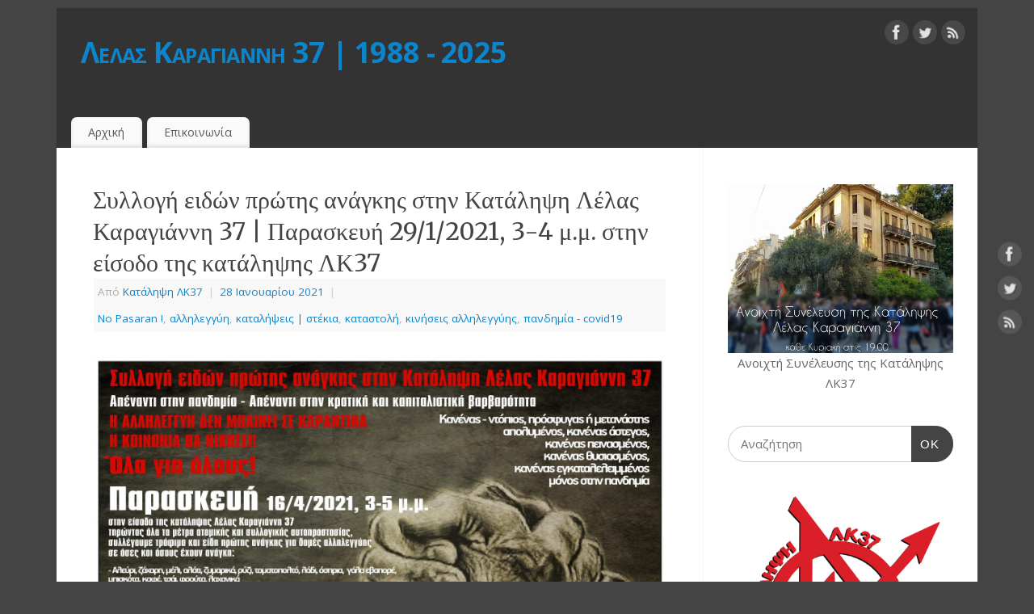

--- FILE ---
content_type: text/html; charset=UTF-8
request_url: https://lk37.squathost.com/2021/01/28/%CF%83%CF%85%CE%BB%CE%BB%CE%BF%CE%B3%CE%AE-%CE%B5%CE%B9%CE%B4%CF%8E%CE%BD-%CF%80%CF%81%CF%8E%CF%84%CE%B7%CF%82-%CE%B1%CE%BD%CE%AC%CE%B3%CE%BA%CE%B7%CF%82-%CF%83%CF%84%CE%B7%CE%BD-%CE%BA%CE%B1%CF%84-25/
body_size: 11060
content:
<!DOCTYPE html>
<html lang="el">
<head>
<meta http-equiv="Content-Type" content="text/html; charset=UTF-8" />
<meta name="viewport" content="width=device-width, user-scalable=no, initial-scale=1.0, minimum-scale=1.0, maximum-scale=1.0">
<link rel="profile" href="http://gmpg.org/xfn/11" />
<link rel="pingback" href="https://lk37.squathost.com/xmlrpc.php" />
<title>Συλλογή ειδών πρώτης ανάγκης στην Κατάληψη Λέλας Καραγιάννη 37 | Παρασκευή 29/1/2021, 3-4 μ.μ. στην είσοδο της κατάληψης ΛΚ37 &#8211; Λέλας Καραγιάννη 37 | 1988 &#8211; 2025</title>
<meta name='robots' content='max-image-preview:large' />
<link rel='dns-prefetch' href='//fonts.googleapis.com' />
<link rel="alternate" type="application/rss+xml" title="Ροή RSS &raquo; Λέλας Καραγιάννη 37 | 1988 - 2025" href="https://lk37.squathost.com/feed/" />
<link rel="alternate" type="application/rss+xml" title="Ροή Σχολίων &raquo; Λέλας Καραγιάννη 37 | 1988 - 2025" href="https://lk37.squathost.com/comments/feed/" />
<link rel="alternate" type="application/rss+xml" title="Ροή Σχολίων Λέλας Καραγιάννη 37 | 1988 - 2025 &raquo; Συλλογή ειδών πρώτης ανάγκης στην Κατάληψη Λέλας Καραγιάννη 37 | Παρασκευή 29/1/2021, 3-4 μ.μ. στην είσοδο της κατάληψης ΛΚ37" href="https://lk37.squathost.com/2021/01/28/%cf%83%cf%85%ce%bb%ce%bb%ce%bf%ce%b3%ce%ae-%ce%b5%ce%b9%ce%b4%cf%8e%ce%bd-%cf%80%cf%81%cf%8e%cf%84%ce%b7%cf%82-%ce%b1%ce%bd%ce%ac%ce%b3%ce%ba%ce%b7%cf%82-%cf%83%cf%84%ce%b7%ce%bd-%ce%ba%ce%b1%cf%84-25/feed/" />
<script type="text/javascript">
window._wpemojiSettings = {"baseUrl":"https:\/\/s.w.org\/images\/core\/emoji\/14.0.0\/72x72\/","ext":".png","svgUrl":"https:\/\/s.w.org\/images\/core\/emoji\/14.0.0\/svg\/","svgExt":".svg","source":{"concatemoji":"https:\/\/lk37.squathost.com\/wp-includes\/js\/wp-emoji-release.min.js?ver=6.1.9"}};
/*! This file is auto-generated */
!function(e,a,t){var n,r,o,i=a.createElement("canvas"),p=i.getContext&&i.getContext("2d");function s(e,t){var a=String.fromCharCode,e=(p.clearRect(0,0,i.width,i.height),p.fillText(a.apply(this,e),0,0),i.toDataURL());return p.clearRect(0,0,i.width,i.height),p.fillText(a.apply(this,t),0,0),e===i.toDataURL()}function c(e){var t=a.createElement("script");t.src=e,t.defer=t.type="text/javascript",a.getElementsByTagName("head")[0].appendChild(t)}for(o=Array("flag","emoji"),t.supports={everything:!0,everythingExceptFlag:!0},r=0;r<o.length;r++)t.supports[o[r]]=function(e){if(p&&p.fillText)switch(p.textBaseline="top",p.font="600 32px Arial",e){case"flag":return s([127987,65039,8205,9895,65039],[127987,65039,8203,9895,65039])?!1:!s([55356,56826,55356,56819],[55356,56826,8203,55356,56819])&&!s([55356,57332,56128,56423,56128,56418,56128,56421,56128,56430,56128,56423,56128,56447],[55356,57332,8203,56128,56423,8203,56128,56418,8203,56128,56421,8203,56128,56430,8203,56128,56423,8203,56128,56447]);case"emoji":return!s([129777,127995,8205,129778,127999],[129777,127995,8203,129778,127999])}return!1}(o[r]),t.supports.everything=t.supports.everything&&t.supports[o[r]],"flag"!==o[r]&&(t.supports.everythingExceptFlag=t.supports.everythingExceptFlag&&t.supports[o[r]]);t.supports.everythingExceptFlag=t.supports.everythingExceptFlag&&!t.supports.flag,t.DOMReady=!1,t.readyCallback=function(){t.DOMReady=!0},t.supports.everything||(n=function(){t.readyCallback()},a.addEventListener?(a.addEventListener("DOMContentLoaded",n,!1),e.addEventListener("load",n,!1)):(e.attachEvent("onload",n),a.attachEvent("onreadystatechange",function(){"complete"===a.readyState&&t.readyCallback()})),(e=t.source||{}).concatemoji?c(e.concatemoji):e.wpemoji&&e.twemoji&&(c(e.twemoji),c(e.wpemoji)))}(window,document,window._wpemojiSettings);
</script>
<style type="text/css">
img.wp-smiley,
img.emoji {
	display: inline !important;
	border: none !important;
	box-shadow: none !important;
	height: 1em !important;
	width: 1em !important;
	margin: 0 0.07em !important;
	vertical-align: -0.1em !important;
	background: none !important;
	padding: 0 !important;
}
</style>
	<link rel='stylesheet' id='wp-block-library-css' href='https://lk37.squathost.com/wp-includes/css/dist/block-library/style.min.css?ver=6.1.9' type='text/css' media='all' />
<link rel='stylesheet' id='classic-theme-styles-css' href='https://lk37.squathost.com/wp-includes/css/classic-themes.min.css?ver=1' type='text/css' media='all' />
<style id='global-styles-inline-css' type='text/css'>
body{--wp--preset--color--black: #000000;--wp--preset--color--cyan-bluish-gray: #abb8c3;--wp--preset--color--white: #ffffff;--wp--preset--color--pale-pink: #f78da7;--wp--preset--color--vivid-red: #cf2e2e;--wp--preset--color--luminous-vivid-orange: #ff6900;--wp--preset--color--luminous-vivid-amber: #fcb900;--wp--preset--color--light-green-cyan: #7bdcb5;--wp--preset--color--vivid-green-cyan: #00d084;--wp--preset--color--pale-cyan-blue: #8ed1fc;--wp--preset--color--vivid-cyan-blue: #0693e3;--wp--preset--color--vivid-purple: #9b51e0;--wp--preset--gradient--vivid-cyan-blue-to-vivid-purple: linear-gradient(135deg,rgba(6,147,227,1) 0%,rgb(155,81,224) 100%);--wp--preset--gradient--light-green-cyan-to-vivid-green-cyan: linear-gradient(135deg,rgb(122,220,180) 0%,rgb(0,208,130) 100%);--wp--preset--gradient--luminous-vivid-amber-to-luminous-vivid-orange: linear-gradient(135deg,rgba(252,185,0,1) 0%,rgba(255,105,0,1) 100%);--wp--preset--gradient--luminous-vivid-orange-to-vivid-red: linear-gradient(135deg,rgba(255,105,0,1) 0%,rgb(207,46,46) 100%);--wp--preset--gradient--very-light-gray-to-cyan-bluish-gray: linear-gradient(135deg,rgb(238,238,238) 0%,rgb(169,184,195) 100%);--wp--preset--gradient--cool-to-warm-spectrum: linear-gradient(135deg,rgb(74,234,220) 0%,rgb(151,120,209) 20%,rgb(207,42,186) 40%,rgb(238,44,130) 60%,rgb(251,105,98) 80%,rgb(254,248,76) 100%);--wp--preset--gradient--blush-light-purple: linear-gradient(135deg,rgb(255,206,236) 0%,rgb(152,150,240) 100%);--wp--preset--gradient--blush-bordeaux: linear-gradient(135deg,rgb(254,205,165) 0%,rgb(254,45,45) 50%,rgb(107,0,62) 100%);--wp--preset--gradient--luminous-dusk: linear-gradient(135deg,rgb(255,203,112) 0%,rgb(199,81,192) 50%,rgb(65,88,208) 100%);--wp--preset--gradient--pale-ocean: linear-gradient(135deg,rgb(255,245,203) 0%,rgb(182,227,212) 50%,rgb(51,167,181) 100%);--wp--preset--gradient--electric-grass: linear-gradient(135deg,rgb(202,248,128) 0%,rgb(113,206,126) 100%);--wp--preset--gradient--midnight: linear-gradient(135deg,rgb(2,3,129) 0%,rgb(40,116,252) 100%);--wp--preset--duotone--dark-grayscale: url('#wp-duotone-dark-grayscale');--wp--preset--duotone--grayscale: url('#wp-duotone-grayscale');--wp--preset--duotone--purple-yellow: url('#wp-duotone-purple-yellow');--wp--preset--duotone--blue-red: url('#wp-duotone-blue-red');--wp--preset--duotone--midnight: url('#wp-duotone-midnight');--wp--preset--duotone--magenta-yellow: url('#wp-duotone-magenta-yellow');--wp--preset--duotone--purple-green: url('#wp-duotone-purple-green');--wp--preset--duotone--blue-orange: url('#wp-duotone-blue-orange');--wp--preset--font-size--small: 13px;--wp--preset--font-size--medium: 20px;--wp--preset--font-size--large: 36px;--wp--preset--font-size--x-large: 42px;--wp--preset--spacing--20: 0.44rem;--wp--preset--spacing--30: 0.67rem;--wp--preset--spacing--40: 1rem;--wp--preset--spacing--50: 1.5rem;--wp--preset--spacing--60: 2.25rem;--wp--preset--spacing--70: 3.38rem;--wp--preset--spacing--80: 5.06rem;}:where(.is-layout-flex){gap: 0.5em;}body .is-layout-flow > .alignleft{float: left;margin-inline-start: 0;margin-inline-end: 2em;}body .is-layout-flow > .alignright{float: right;margin-inline-start: 2em;margin-inline-end: 0;}body .is-layout-flow > .aligncenter{margin-left: auto !important;margin-right: auto !important;}body .is-layout-constrained > .alignleft{float: left;margin-inline-start: 0;margin-inline-end: 2em;}body .is-layout-constrained > .alignright{float: right;margin-inline-start: 2em;margin-inline-end: 0;}body .is-layout-constrained > .aligncenter{margin-left: auto !important;margin-right: auto !important;}body .is-layout-constrained > :where(:not(.alignleft):not(.alignright):not(.alignfull)){max-width: var(--wp--style--global--content-size);margin-left: auto !important;margin-right: auto !important;}body .is-layout-constrained > .alignwide{max-width: var(--wp--style--global--wide-size);}body .is-layout-flex{display: flex;}body .is-layout-flex{flex-wrap: wrap;align-items: center;}body .is-layout-flex > *{margin: 0;}:where(.wp-block-columns.is-layout-flex){gap: 2em;}.has-black-color{color: var(--wp--preset--color--black) !important;}.has-cyan-bluish-gray-color{color: var(--wp--preset--color--cyan-bluish-gray) !important;}.has-white-color{color: var(--wp--preset--color--white) !important;}.has-pale-pink-color{color: var(--wp--preset--color--pale-pink) !important;}.has-vivid-red-color{color: var(--wp--preset--color--vivid-red) !important;}.has-luminous-vivid-orange-color{color: var(--wp--preset--color--luminous-vivid-orange) !important;}.has-luminous-vivid-amber-color{color: var(--wp--preset--color--luminous-vivid-amber) !important;}.has-light-green-cyan-color{color: var(--wp--preset--color--light-green-cyan) !important;}.has-vivid-green-cyan-color{color: var(--wp--preset--color--vivid-green-cyan) !important;}.has-pale-cyan-blue-color{color: var(--wp--preset--color--pale-cyan-blue) !important;}.has-vivid-cyan-blue-color{color: var(--wp--preset--color--vivid-cyan-blue) !important;}.has-vivid-purple-color{color: var(--wp--preset--color--vivid-purple) !important;}.has-black-background-color{background-color: var(--wp--preset--color--black) !important;}.has-cyan-bluish-gray-background-color{background-color: var(--wp--preset--color--cyan-bluish-gray) !important;}.has-white-background-color{background-color: var(--wp--preset--color--white) !important;}.has-pale-pink-background-color{background-color: var(--wp--preset--color--pale-pink) !important;}.has-vivid-red-background-color{background-color: var(--wp--preset--color--vivid-red) !important;}.has-luminous-vivid-orange-background-color{background-color: var(--wp--preset--color--luminous-vivid-orange) !important;}.has-luminous-vivid-amber-background-color{background-color: var(--wp--preset--color--luminous-vivid-amber) !important;}.has-light-green-cyan-background-color{background-color: var(--wp--preset--color--light-green-cyan) !important;}.has-vivid-green-cyan-background-color{background-color: var(--wp--preset--color--vivid-green-cyan) !important;}.has-pale-cyan-blue-background-color{background-color: var(--wp--preset--color--pale-cyan-blue) !important;}.has-vivid-cyan-blue-background-color{background-color: var(--wp--preset--color--vivid-cyan-blue) !important;}.has-vivid-purple-background-color{background-color: var(--wp--preset--color--vivid-purple) !important;}.has-black-border-color{border-color: var(--wp--preset--color--black) !important;}.has-cyan-bluish-gray-border-color{border-color: var(--wp--preset--color--cyan-bluish-gray) !important;}.has-white-border-color{border-color: var(--wp--preset--color--white) !important;}.has-pale-pink-border-color{border-color: var(--wp--preset--color--pale-pink) !important;}.has-vivid-red-border-color{border-color: var(--wp--preset--color--vivid-red) !important;}.has-luminous-vivid-orange-border-color{border-color: var(--wp--preset--color--luminous-vivid-orange) !important;}.has-luminous-vivid-amber-border-color{border-color: var(--wp--preset--color--luminous-vivid-amber) !important;}.has-light-green-cyan-border-color{border-color: var(--wp--preset--color--light-green-cyan) !important;}.has-vivid-green-cyan-border-color{border-color: var(--wp--preset--color--vivid-green-cyan) !important;}.has-pale-cyan-blue-border-color{border-color: var(--wp--preset--color--pale-cyan-blue) !important;}.has-vivid-cyan-blue-border-color{border-color: var(--wp--preset--color--vivid-cyan-blue) !important;}.has-vivid-purple-border-color{border-color: var(--wp--preset--color--vivid-purple) !important;}.has-vivid-cyan-blue-to-vivid-purple-gradient-background{background: var(--wp--preset--gradient--vivid-cyan-blue-to-vivid-purple) !important;}.has-light-green-cyan-to-vivid-green-cyan-gradient-background{background: var(--wp--preset--gradient--light-green-cyan-to-vivid-green-cyan) !important;}.has-luminous-vivid-amber-to-luminous-vivid-orange-gradient-background{background: var(--wp--preset--gradient--luminous-vivid-amber-to-luminous-vivid-orange) !important;}.has-luminous-vivid-orange-to-vivid-red-gradient-background{background: var(--wp--preset--gradient--luminous-vivid-orange-to-vivid-red) !important;}.has-very-light-gray-to-cyan-bluish-gray-gradient-background{background: var(--wp--preset--gradient--very-light-gray-to-cyan-bluish-gray) !important;}.has-cool-to-warm-spectrum-gradient-background{background: var(--wp--preset--gradient--cool-to-warm-spectrum) !important;}.has-blush-light-purple-gradient-background{background: var(--wp--preset--gradient--blush-light-purple) !important;}.has-blush-bordeaux-gradient-background{background: var(--wp--preset--gradient--blush-bordeaux) !important;}.has-luminous-dusk-gradient-background{background: var(--wp--preset--gradient--luminous-dusk) !important;}.has-pale-ocean-gradient-background{background: var(--wp--preset--gradient--pale-ocean) !important;}.has-electric-grass-gradient-background{background: var(--wp--preset--gradient--electric-grass) !important;}.has-midnight-gradient-background{background: var(--wp--preset--gradient--midnight) !important;}.has-small-font-size{font-size: var(--wp--preset--font-size--small) !important;}.has-medium-font-size{font-size: var(--wp--preset--font-size--medium) !important;}.has-large-font-size{font-size: var(--wp--preset--font-size--large) !important;}.has-x-large-font-size{font-size: var(--wp--preset--font-size--x-large) !important;}
.wp-block-navigation a:where(:not(.wp-element-button)){color: inherit;}
:where(.wp-block-columns.is-layout-flex){gap: 2em;}
.wp-block-pullquote{font-size: 1.5em;line-height: 1.6;}
</style>
<link rel='stylesheet' id='mantra-style-css' href='https://lk37.squathost.com/wp-content/themes/mantra/style.css?ver=3.3.1' type='text/css' media='all' />
<style id='mantra-style-inline-css' type='text/css'>
 #wrapper { max-width: 1140px; } #content { width: 100%; max-width:800px; max-width: calc( 100% - 340px ); } #primary, #secondary { width:340px; } #primary .widget-title, #secondary .widget-title { margin-right: -2em; text-align: left; } html { font-size:15px; } body, input, textarea {font-family:"Open Sans"; } #content h1.entry-title a, #content h2.entry-title a, #content h1.entry-title, #content h2.entry-title, #front-text1 h2, #front-text2 h2 {font-family: "Merriweather"; } .widget-area {font-family:"Open Sans"; } .entry-content h1, .entry-content h2, .entry-content h3, .entry-content h4, .entry-content h5, .entry-content h6 {font-family:"Merriweather"; } .nocomments, .nocomments2 {display:none;} #header-container > div { margin-top:30px; } #header-container > div { margin-left:30px; } body { background-color:#444444 !important; } #header { background-color:#333333; } #footer { background-color:#222222; } #footer2 { background-color:#171717; } #site-title span a { color:#0D85CC; } #site-description { color:#999999; } #content, .column-text, #front-text3, #front-text4 { color:#555555 ;} .widget-area a:link, .widget-area a:visited, a:link, a:visited ,#searchform #s:hover, #container #s:hover, #access a:hover, #wp-calendar tbody td a, #site-info a, #site-copyright a, #access li:hover > a, #access ul ul:hover > a { color:#0D85CC; } a:hover, .entry-meta a:hover, .entry-utility a:hover, .widget-area a:hover { color:#12a7ff; } #content .entry-title a, #content .entry-title, #content h1, #content h2, #content h3, #content h4, #content h5, #content h6 { color:#444444; } #content .entry-title a:hover { color:#000000; } .widget-title { background-color:#444444; } .widget-title { color:#FFFFFF; } #footer-widget-area .widget-title { color:#FFFFFF; } #footer-widget-area a { color:#666666; } #footer-widget-area a:hover { color:#888888; } #content .wp-caption { background-image:url(https://lk37.squathost.com/wp-content/themes/mantra/resources/images/pins/Pin2.png); } .entry-content p:not(:last-child), .entry-content ul, .entry-summary ul, .entry-content ol, .entry-summary ol { margin-bottom:1.5em;} .entry-meta .entry-time { display:none; } #branding { height:125px ;} 
/* Mantra Custom CSS */ 
</style>
<link rel='stylesheet' id='mantra-googlefont-css' href='//fonts.googleapis.com/css?family=Open+Sans%3A400%2C700&#038;ver=6.1.9' type='text/css' media='all' />
<link rel='stylesheet' id='mantra-googlefont-title-css' href='//fonts.googleapis.com/css?family=Merriweather%3A400%2C700&#038;ver=6.1.9' type='text/css' media='all' />
<link rel='stylesheet' id='mantra-googlefont-side-css' href='//fonts.googleapis.com/css?family=Open+Sans%3A400%2C700&#038;ver=6.1.9' type='text/css' media='all' />
<link rel='stylesheet' id='mantra-googlefont-headings-css' href='//fonts.googleapis.com/css?family=Merriweather%3A400%2C700&#038;ver=6.1.9' type='text/css' media='all' />
<link rel='stylesheet' id='mantra-mobile-css' href='https://lk37.squathost.com/wp-content/themes/mantra/resources/css/style-mobile.css?ver=3.3.1' type='text/css' media='all' />
<script type='text/javascript' src='https://lk37.squathost.com/wp-includes/js/jquery/jquery.min.js?ver=3.6.1' id='jquery-core-js'></script>
<script type='text/javascript' src='https://lk37.squathost.com/wp-includes/js/jquery/jquery-migrate.min.js?ver=3.3.2' id='jquery-migrate-js'></script>
<script type='text/javascript' id='mantra-frontend-js-extra'>
/* <![CDATA[ */
var mantra_options = {"responsive":"1","image_class":"imageNone","equalize_sidebars":"0"};
/* ]]> */
</script>
<script type='text/javascript' src='https://lk37.squathost.com/wp-content/themes/mantra/resources/js/frontend.js?ver=3.3.1' id='mantra-frontend-js'></script>
<link rel="https://api.w.org/" href="https://lk37.squathost.com/wp-json/" /><link rel="alternate" type="application/json" href="https://lk37.squathost.com/wp-json/wp/v2/posts/2301" /><link rel="EditURI" type="application/rsd+xml" title="RSD" href="https://lk37.squathost.com/xmlrpc.php?rsd" />
<link rel="wlwmanifest" type="application/wlwmanifest+xml" href="https://lk37.squathost.com/wp-includes/wlwmanifest.xml" />
<meta name="generator" content="WordPress 6.1.9" />
<link rel="canonical" href="https://lk37.squathost.com/2021/01/28/%cf%83%cf%85%ce%bb%ce%bb%ce%bf%ce%b3%ce%ae-%ce%b5%ce%b9%ce%b4%cf%8e%ce%bd-%cf%80%cf%81%cf%8e%cf%84%ce%b7%cf%82-%ce%b1%ce%bd%ce%ac%ce%b3%ce%ba%ce%b7%cf%82-%cf%83%cf%84%ce%b7%ce%bd-%ce%ba%ce%b1%cf%84-25/" />
<link rel='shortlink' href='https://lk37.squathost.com/?p=2301' />
<link rel="alternate" type="application/json+oembed" href="https://lk37.squathost.com/wp-json/oembed/1.0/embed?url=https%3A%2F%2Flk37.squathost.com%2F2021%2F01%2F28%2F%25cf%2583%25cf%2585%25ce%25bb%25ce%25bb%25ce%25bf%25ce%25b3%25ce%25ae-%25ce%25b5%25ce%25b9%25ce%25b4%25cf%258e%25ce%25bd-%25cf%2580%25cf%2581%25cf%258e%25cf%2584%25ce%25b7%25cf%2582-%25ce%25b1%25ce%25bd%25ce%25ac%25ce%25b3%25ce%25ba%25ce%25b7%25cf%2582-%25cf%2583%25cf%2584%25ce%25b7%25ce%25bd-%25ce%25ba%25ce%25b1%25cf%2584-25%2F" />
<link rel="alternate" type="text/xml+oembed" href="https://lk37.squathost.com/wp-json/oembed/1.0/embed?url=https%3A%2F%2Flk37.squathost.com%2F2021%2F01%2F28%2F%25cf%2583%25cf%2585%25ce%25bb%25ce%25bb%25ce%25bf%25ce%25b3%25ce%25ae-%25ce%25b5%25ce%25b9%25ce%25b4%25cf%258e%25ce%25bd-%25cf%2580%25cf%2581%25cf%258e%25cf%2584%25ce%25b7%25cf%2582-%25ce%25b1%25ce%25bd%25ce%25ac%25ce%25b3%25ce%25ba%25ce%25b7%25cf%2582-%25cf%2583%25cf%2584%25ce%25b7%25ce%25bd-%25ce%25ba%25ce%25b1%25cf%2584-25%2F&#038;format=xml" />
<!--[if lte IE 8]> <style type="text/css" media="screen"> #access ul li, .edit-link a , #footer-widget-area .widget-title, .entry-meta,.entry-meta .comments-link, .short-button-light, .short-button-dark ,.short-button-color ,blockquote { position:relative; behavior: url(https://lk37.squathost.com/wp-content/themes/mantra/resources/js/PIE/PIE.php); } #access ul ul { -pie-box-shadow:0px 5px 5px #999; } #access ul li.current_page_item, #access ul li.current-menu-item , #access ul li ,#access ul ul ,#access ul ul li, .commentlist li.comment ,.commentlist .avatar, .nivo-caption, .theme-default .nivoSlider { behavior: url(https://lk37.squathost.com/wp-content/themes/mantra/resources/js/PIE/PIE.php); } </style> <![endif]--><style type="text/css" id="custom-background-css">
body.custom-background { background-color: #ffffff; }
</style>
	<link rel="icon" href="https://lk37.squathost.com/wp-content/uploads/cropped-Λογοτυπο-ΛΚ37-NoPasaran-PNGSite-32x32.png" sizes="32x32" />
<link rel="icon" href="https://lk37.squathost.com/wp-content/uploads/cropped-Λογοτυπο-ΛΚ37-NoPasaran-PNGSite-192x192.png" sizes="192x192" />
<link rel="apple-touch-icon" href="https://lk37.squathost.com/wp-content/uploads/cropped-Λογοτυπο-ΛΚ37-NoPasaran-PNGSite-180x180.png" />
<meta name="msapplication-TileImage" content="https://lk37.squathost.com/wp-content/uploads/cropped-Λογοτυπο-ΛΚ37-NoPasaran-PNGSite-270x270.png" />
<!--[if lt IE 9]>
	<script>
	document.createElement('header');
	document.createElement('nav');
	document.createElement('section');
	document.createElement('article');
	document.createElement('aside');
	document.createElement('footer');
	document.createElement('hgroup');
	</script>
	<![endif]--> </head>
<body class="post-template-default single single-post postid-2301 single-format-standard custom-background mantra-image-none mantra-caption-light mantra-hratio-0 mantra-sidebar-right mantra-menu-left">
	<svg xmlns="http://www.w3.org/2000/svg" viewBox="0 0 0 0" width="0" height="0" focusable="false" role="none" style="visibility: hidden; position: absolute; left: -9999px; overflow: hidden;" ><defs><filter id="wp-duotone-dark-grayscale"><feColorMatrix color-interpolation-filters="sRGB" type="matrix" values=" .299 .587 .114 0 0 .299 .587 .114 0 0 .299 .587 .114 0 0 .299 .587 .114 0 0 " /><feComponentTransfer color-interpolation-filters="sRGB" ><feFuncR type="table" tableValues="0 0.49803921568627" /><feFuncG type="table" tableValues="0 0.49803921568627" /><feFuncB type="table" tableValues="0 0.49803921568627" /><feFuncA type="table" tableValues="1 1" /></feComponentTransfer><feComposite in2="SourceGraphic" operator="in" /></filter></defs></svg><svg xmlns="http://www.w3.org/2000/svg" viewBox="0 0 0 0" width="0" height="0" focusable="false" role="none" style="visibility: hidden; position: absolute; left: -9999px; overflow: hidden;" ><defs><filter id="wp-duotone-grayscale"><feColorMatrix color-interpolation-filters="sRGB" type="matrix" values=" .299 .587 .114 0 0 .299 .587 .114 0 0 .299 .587 .114 0 0 .299 .587 .114 0 0 " /><feComponentTransfer color-interpolation-filters="sRGB" ><feFuncR type="table" tableValues="0 1" /><feFuncG type="table" tableValues="0 1" /><feFuncB type="table" tableValues="0 1" /><feFuncA type="table" tableValues="1 1" /></feComponentTransfer><feComposite in2="SourceGraphic" operator="in" /></filter></defs></svg><svg xmlns="http://www.w3.org/2000/svg" viewBox="0 0 0 0" width="0" height="0" focusable="false" role="none" style="visibility: hidden; position: absolute; left: -9999px; overflow: hidden;" ><defs><filter id="wp-duotone-purple-yellow"><feColorMatrix color-interpolation-filters="sRGB" type="matrix" values=" .299 .587 .114 0 0 .299 .587 .114 0 0 .299 .587 .114 0 0 .299 .587 .114 0 0 " /><feComponentTransfer color-interpolation-filters="sRGB" ><feFuncR type="table" tableValues="0.54901960784314 0.98823529411765" /><feFuncG type="table" tableValues="0 1" /><feFuncB type="table" tableValues="0.71764705882353 0.25490196078431" /><feFuncA type="table" tableValues="1 1" /></feComponentTransfer><feComposite in2="SourceGraphic" operator="in" /></filter></defs></svg><svg xmlns="http://www.w3.org/2000/svg" viewBox="0 0 0 0" width="0" height="0" focusable="false" role="none" style="visibility: hidden; position: absolute; left: -9999px; overflow: hidden;" ><defs><filter id="wp-duotone-blue-red"><feColorMatrix color-interpolation-filters="sRGB" type="matrix" values=" .299 .587 .114 0 0 .299 .587 .114 0 0 .299 .587 .114 0 0 .299 .587 .114 0 0 " /><feComponentTransfer color-interpolation-filters="sRGB" ><feFuncR type="table" tableValues="0 1" /><feFuncG type="table" tableValues="0 0.27843137254902" /><feFuncB type="table" tableValues="0.5921568627451 0.27843137254902" /><feFuncA type="table" tableValues="1 1" /></feComponentTransfer><feComposite in2="SourceGraphic" operator="in" /></filter></defs></svg><svg xmlns="http://www.w3.org/2000/svg" viewBox="0 0 0 0" width="0" height="0" focusable="false" role="none" style="visibility: hidden; position: absolute; left: -9999px; overflow: hidden;" ><defs><filter id="wp-duotone-midnight"><feColorMatrix color-interpolation-filters="sRGB" type="matrix" values=" .299 .587 .114 0 0 .299 .587 .114 0 0 .299 .587 .114 0 0 .299 .587 .114 0 0 " /><feComponentTransfer color-interpolation-filters="sRGB" ><feFuncR type="table" tableValues="0 0" /><feFuncG type="table" tableValues="0 0.64705882352941" /><feFuncB type="table" tableValues="0 1" /><feFuncA type="table" tableValues="1 1" /></feComponentTransfer><feComposite in2="SourceGraphic" operator="in" /></filter></defs></svg><svg xmlns="http://www.w3.org/2000/svg" viewBox="0 0 0 0" width="0" height="0" focusable="false" role="none" style="visibility: hidden; position: absolute; left: -9999px; overflow: hidden;" ><defs><filter id="wp-duotone-magenta-yellow"><feColorMatrix color-interpolation-filters="sRGB" type="matrix" values=" .299 .587 .114 0 0 .299 .587 .114 0 0 .299 .587 .114 0 0 .299 .587 .114 0 0 " /><feComponentTransfer color-interpolation-filters="sRGB" ><feFuncR type="table" tableValues="0.78039215686275 1" /><feFuncG type="table" tableValues="0 0.94901960784314" /><feFuncB type="table" tableValues="0.35294117647059 0.47058823529412" /><feFuncA type="table" tableValues="1 1" /></feComponentTransfer><feComposite in2="SourceGraphic" operator="in" /></filter></defs></svg><svg xmlns="http://www.w3.org/2000/svg" viewBox="0 0 0 0" width="0" height="0" focusable="false" role="none" style="visibility: hidden; position: absolute; left: -9999px; overflow: hidden;" ><defs><filter id="wp-duotone-purple-green"><feColorMatrix color-interpolation-filters="sRGB" type="matrix" values=" .299 .587 .114 0 0 .299 .587 .114 0 0 .299 .587 .114 0 0 .299 .587 .114 0 0 " /><feComponentTransfer color-interpolation-filters="sRGB" ><feFuncR type="table" tableValues="0.65098039215686 0.40392156862745" /><feFuncG type="table" tableValues="0 1" /><feFuncB type="table" tableValues="0.44705882352941 0.4" /><feFuncA type="table" tableValues="1 1" /></feComponentTransfer><feComposite in2="SourceGraphic" operator="in" /></filter></defs></svg><svg xmlns="http://www.w3.org/2000/svg" viewBox="0 0 0 0" width="0" height="0" focusable="false" role="none" style="visibility: hidden; position: absolute; left: -9999px; overflow: hidden;" ><defs><filter id="wp-duotone-blue-orange"><feColorMatrix color-interpolation-filters="sRGB" type="matrix" values=" .299 .587 .114 0 0 .299 .587 .114 0 0 .299 .587 .114 0 0 .299 .587 .114 0 0 " /><feComponentTransfer color-interpolation-filters="sRGB" ><feFuncR type="table" tableValues="0.098039215686275 1" /><feFuncG type="table" tableValues="0 0.66274509803922" /><feFuncB type="table" tableValues="0.84705882352941 0.41960784313725" /><feFuncA type="table" tableValues="1 1" /></feComponentTransfer><feComposite in2="SourceGraphic" operator="in" /></filter></defs></svg>    <div id="toTop"><i class="crycon-back2top"></i> </div>
		
<div id="wrapper" class="hfeed">


<header id="header">

		<div id="masthead">

			<div id="branding" role="banner" >

				
	<div id="header-container">

				<div>
				<div id="site-title">
					<span> <a href="https://lk37.squathost.com/" title="Λέλας Καραγιάννη 37 | 1988 &#8211; 2025" rel="home">Λέλας Καραγιάννη 37 | 1988 - 2025</a> </span>
				</div>
				<div id="site-description" ></div>
			</div> 	<div class="socials" id="sheader">
	
			<a target="_blank" rel="nofollow" href="https://www.facebook.com/Profile_or_Page" class="socialicons social-Facebook" title="Facebook">
				<img alt="Facebook" src="https://lk37.squathost.com/wp-content/themes/mantra/resources/images/socials/Facebook.png" />
			</a>
            
			<a target="_blank" rel="nofollow" href="https://twitter.com/username" class="socialicons social-Twitter" title="Twitter">
				<img alt="Twitter" src="https://lk37.squathost.com/wp-content/themes/mantra/resources/images/socials/Twitter.png" />
			</a>
            
			<a target="_blank" rel="nofollow" href="http://mydomain.tld/feed/" class="socialicons social-RSS" title="RSS">
				<img alt="RSS" src="https://lk37.squathost.com/wp-content/themes/mantra/resources/images/socials/RSS.png" />
			</a>
            	</div>
		</div> <!-- #header-container -->
					<div style="clear:both;"></div>

			</div><!-- #branding -->

            <a id="nav-toggle"><span>&nbsp; Μενού</span></a>
			<nav id="access" class="jssafe" role="navigation">

					<div class="skip-link screen-reader-text"><a href="#content" title="Μετάβαση στο περιεχόμενο">Μετάβαση στο περιεχόμενο</a></div>
	<div class="menu"><ul id="prime_nav" class="menu"><li id="menu-item-3087" class="menu-item menu-item-type-custom menu-item-object-custom menu-item-home menu-item-3087"><a href="https://lk37.squathost.com">Αρχική</a></li>
<li id="menu-item-3088" class="menu-item menu-item-type-post_type menu-item-object-page menu-item-3088"><a href="https://lk37.squathost.com/%ce%b5%cf%80%ce%b9%ce%ba%ce%bf%ce%b9%ce%bd%cf%89%ce%bd%ce%af%ce%b1/">Επικοινωνία</a></li>
</ul></div>
			</nav><!-- #access -->

		</div><!-- #masthead -->

	<div style="clear:both;"> </div>

</header><!-- #header -->
<div id="main" class="main">
	<div  id="forbottom" >
			<div class="socials" id="smenur">
	
			<a target="_blank" rel="nofollow" href="https://www.facebook.com/Profile_or_Page" class="socialicons social-Facebook" title="Facebook">
				<img alt="Facebook" src="https://lk37.squathost.com/wp-content/themes/mantra/resources/images/socials/Facebook.png" />
			</a>
            
			<a target="_blank" rel="nofollow" href="https://twitter.com/username" class="socialicons social-Twitter" title="Twitter">
				<img alt="Twitter" src="https://lk37.squathost.com/wp-content/themes/mantra/resources/images/socials/Twitter.png" />
			</a>
            
			<a target="_blank" rel="nofollow" href="http://mydomain.tld/feed/" class="socialicons social-RSS" title="RSS">
				<img alt="RSS" src="https://lk37.squathost.com/wp-content/themes/mantra/resources/images/socials/RSS.png" />
			</a>
            	</div>
	
		<div style="clear:both;"> </div>

		
		<section id="container">
			<div id="content" role="main">

			

				<div id="nav-above" class="navigation">
					<div class="nav-previous"><a href="https://lk37.squathost.com/2021/01/28/solidarity-with-squat-rog-slovenia/" rel="prev"><span class="meta-nav">&laquo;</span> FROM ATHENS SOLIDARITY WITH SQUAT ROG Liubliana SQUAT LK37</a></div>
					<div class="nav-next"><a href="https://lk37.squathost.com/2021/02/03/%cf%83%cf%85%ce%bb%ce%bb%ce%bf%ce%b3%ce%ae-%ce%b5%ce%b9%ce%b4%cf%8e%ce%bd-%cf%80%cf%81%cf%8e%cf%84%ce%b7%cf%82-%ce%b1%ce%bd%ce%ac%ce%b3%ce%ba%ce%b7%cf%82-%cf%83%cf%84%ce%b7%ce%bd-%ce%ba%ce%b1%cf%84-26/" rel="next">Συλλογή ειδών πρώτης ανάγκης στην Κατάληψη Λέλας Καραγιάννη 37 | Παρασκευή 5/2/2021, 3-5 μ.μ. στην είσοδο της κατάληψης ΛΚ37 <span class="meta-nav">&raquo;</span></a></div>
				</div><!-- #nav-above -->

				<article id="post-2301" class="post-2301 post type-post status-publish format-standard hentry category-no-pasaran category-20 category-4 category-15 category-28 category--covid-19">
					<h1 class="entry-title">Συλλογή ειδών πρώτης ανάγκης στην Κατάληψη Λέλας Καραγιάννη 37 | Παρασκευή 29/1/2021, 3-4 μ.μ. στην είσοδο της κατάληψης ΛΚ37</h1>
										<div class="entry-meta">
						 <span class="author vcard" > Από <a class="url fn n" rel="author" href="https://lk37.squathost.com/author/adm3n_l3las/" title="Δείτε όλα τα άρθρα από Κατάληψη ΛΚ37">Κατάληψη ΛΚ37</a> <span class="bl_sep">|</span></span>  <time class="onDate date published" datetime="2021-01-28T05:07:56+02:00"> <a href="https://lk37.squathost.com/2021/01/28/%cf%83%cf%85%ce%bb%ce%bb%ce%bf%ce%b3%ce%ae-%ce%b5%ce%b9%ce%b4%cf%8e%ce%bd-%cf%80%cf%81%cf%8e%cf%84%ce%b7%cf%82-%ce%b1%ce%bd%ce%ac%ce%b3%ce%ba%ce%b7%cf%82-%cf%83%cf%84%ce%b7%ce%bd-%ce%ba%ce%b1%cf%84-25/" title="05:07" rel="bookmark"><span class="entry-date">28 Ιανουαρίου 2021</span> <span class="entry-time"> - 05:07</span></a> </time><span class="bl_sep">|</span><time class="updated"  datetime="2021-01-28T05:07:56+02:00">28 Ιανουαρίου 2021</time> <span class="bl_categ"> <a href="https://lk37.squathost.com/category/no-pasaran/" rel="tag">No Pasaran !</a>, <a href="https://lk37.squathost.com/category/%ce%b1%ce%bb%ce%bb%ce%b7%ce%bb%ce%b5%ce%b3%ce%b3%cf%85%ce%b7/" rel="tag">αλληλεγγύη</a>, <a href="https://lk37.squathost.com/category/%ce%ba%ce%b1%cf%84%ce%b1%ce%bb%ce%b7%cf%88%ce%b5%ce%b9%cf%83/" rel="tag">καταλήψεις | στέκια</a>, <a href="https://lk37.squathost.com/category/%ce%ba%ce%b1%cf%84%ce%b1%cf%83%cf%84%ce%bf%ce%bb%ce%b7/" rel="tag">καταστολή</a>, <a href="https://lk37.squathost.com/category/%ce%ba%ce%b9%ce%bd%ce%b7%cf%83%ce%b5%ce%b9%cf%83-%ce%b1%ce%bb%ce%bb%ce%b7%ce%bb%ce%b5%ce%b3%ce%b3%cf%85%ce%b7%cf%83/" rel="tag">κινήσεις αλληλεγγύης</a>, <a href="https://lk37.squathost.com/category/%cf%80%ce%b1%ce%bd%ce%b4%ce%b7%ce%bc%ce%b9%ce%b1-covid-19/" rel="tag">πανδημία - covid19</a> </span>  					</div><!-- .entry-meta -->

					<div class="entry-content">
						<p><a href="http://lk37.squathost.com/wp-content/uploads/ΔομηΑλληλεγγυης_ΑστεγοιΛΚ37ΝΕΤ-7-scaled.jpg"><img decoding="async" class="aligncenter size-full wp-image-2302" src="http://lk37.squathost.com/wp-content/uploads/ΔομηΑλληλεγγυης_ΑστεγοιΛΚ37ΝΕΤ-7-scaled.jpg" alt="" width="2560" height="1810" srcset="https://lk37.squathost.com/wp-content/uploads/ΔομηΑλληλεγγυης_ΑστεγοιΛΚ37ΝΕΤ-7-scaled.jpg 2560w, https://lk37.squathost.com/wp-content/uploads/ΔομηΑλληλεγγυης_ΑστεγοιΛΚ37ΝΕΤ-7-300x212.jpg 300w, https://lk37.squathost.com/wp-content/uploads/ΔομηΑλληλεγγυης_ΑστεγοιΛΚ37ΝΕΤ-7-1024x724.jpg 1024w, https://lk37.squathost.com/wp-content/uploads/ΔομηΑλληλεγγυης_ΑστεγοιΛΚ37ΝΕΤ-7-768x543.jpg 768w, https://lk37.squathost.com/wp-content/uploads/ΔομηΑλληλεγγυης_ΑστεγοιΛΚ37ΝΕΤ-7-1536x1086.jpg 1536w, https://lk37.squathost.com/wp-content/uploads/ΔομηΑλληλεγγυης_ΑστεγοιΛΚ37ΝΕΤ-7-2048x1448.jpg 2048w" sizes="(max-width: 2560px) 100vw, 2560px" /></a></p>
<h2><span style="font-family: 'arial black', sans-serif;"><strong><span style="color: #ff0000;">Συλλογή ειδών πρώτης ανάγκης στην Κατάληψη Λέλας Καραγιάννη 37</span> </strong></span></h2>
<h3><span style="font-family: 'arial black', sans-serif;"><strong>Απέναντι στην πανδημία – Απέναντι στην κρατική και καπιταλιστική βαρβαρότητα </strong></span></h3>
<h2><span style="font-family: 'arial black', sans-serif; color: #ff0000;"><strong>H ΑΛΛΗΛΕΓΓΥΗ ΔΕΝ ΜΠΑΙΝΕΙ ΣΕ ΚΑΡΑΝΤΙΝΑ </strong></span></h2>
<h2><span style="font-family: 'arial black', sans-serif; color: #ff0000;"><strong>Η ΚΟΙΝΩΝΙΑ ΘΑ ΝΙΚΗΣΕΙ! </strong></span></h2>
<h2><span style="font-family: 'arial black', sans-serif; color: #ff0000;"><strong>Όλα για όλους! </strong></span></h2>
<p><span style="font-family: 'arial black', sans-serif;"><strong>Κανένας – ντόπιος, πρόσφυγας ή μετανάστης – απολυμένος, κανένας άστεγος, κανένας πεινασμένος, κανένας θυσιασμένος, κανένας εγκαταλελειμμένος μόνος στην πανδημία </strong></span></p>
<h1><span style="font-family: 'arial black', sans-serif;"><strong>Παρασκευή 29/1/2021, 3-4 μ.μ. </strong></span></h1>
<p><span style="font-family: 'arial black', sans-serif;"><strong>στην είσοδο της κατάληψης Λέλας Καραγιάννη 37 τηρώντας όλα τα μέτρα ατομικής και συλλογικής αυτοπροστασίας, συλλέγουμε τρόφιμα και είδη πρώτης ανάγκης για δομές αλληλεγγύης σε όσες και όσους έχουν ανάγκη:</strong></span></p>
<p><span style="font-family: 'arial black', sans-serif;"><strong> -Αλεύρι, ζάχαρη, μέλι, αλάτι, ζυμαρικά, ρύζι, τοματοπολτό, λάδι, όσπρια, γάλα εβαπορέ, μπισκότα, καφέ, τσάι, φρούτα, λαχανικά </strong></span></p>
<p><span style="font-family: 'arial black', sans-serif;"><strong>-Μωρομάντιλα, σαμπουάν, σαπούνι, οδοντόκρεμα, πάνες (μεγέθη 3-5), χαρτί υγείας</strong></span></p>
<p><span style="font-family: 'arial black', sans-serif;"><strong> -Γάντια, μάσκες, παυσίπονα και γάλα για μωρά έως 6 μηνών </strong></span></p>
<p><span style="font-family: 'arial black', sans-serif;"><strong>-Χλωρίνη, καθαριστικά σπρέϊ, υποσέντονα, ρολό χαρτί κουζίνας, πάνες ενηλίκων, καθαριστικά δαπέδου </strong></span></p>
<h2><span style="font-family: 'arial black', sans-serif;"><strong>Ομάδα Αλληλεγγύης Αστέγων </strong></span></h2>
<p><span style="font-family: 'arial black', sans-serif;"><strong>Τρόφιμα : Κονσέρβες, Φρυγανιές /Παξιμάδια, Μέλι, Μαρμελάδες, Ατομικοί χυμοί, Κρουασάν </strong></span></p>
<p><span style="font-family: 'arial black', sans-serif;"><strong>Είδη προσωπικής υγιεινής: Μωρομάντιλα, Ξυριστικά, Αντισηπτικά μαντηλάκια και gel Μάσκες προστασίας, Σερβιέτες, Σαπούνια, Σαμπουάν </strong></span></p>
<p><span style="font-family: 'arial black', sans-serif;"><strong>Μπουφάν ζεστά, Κουβέρτες /Παπλώματα, Sleeping bags </strong></span></p>
<p><span style="font-family: 'arial black', sans-serif;"><strong>Φάρμακα : Depon odis, Φυτικά σιρόπια για πονόλαιμο – βήχα Χάπια γαστροπροστασίας (pantium, prezolon), Θερμόμετρα </strong></span></p>
<h2><span style="font-family: 'arial black', sans-serif; color: #ff0000;"><strong>Η αλληλεγγύη είναι το όπλο μας !</strong></span></h2>
											</div><!-- .entry-content -->

					<div class="entry-utility">
						<span class="bl_bookmark">Προσθέστε στους σελιδοδείκτες το <a href="https://lk37.squathost.com/2021/01/28/%cf%83%cf%85%ce%bb%ce%bb%ce%bf%ce%b3%ce%ae-%ce%b5%ce%b9%ce%b4%cf%8e%ce%bd-%cf%80%cf%81%cf%8e%cf%84%ce%b7%cf%82-%ce%b1%ce%bd%ce%ac%ce%b3%ce%ba%ce%b7%cf%82-%cf%83%cf%84%ce%b7%ce%bd-%ce%ba%ce%b1%cf%84-25/" title="Μόνιμος σύνδεσμος στο Συλλογή ειδών πρώτης ανάγκης στην Κατάληψη Λέλας Καραγιάννη 37 | Παρασκευή 29/1/2021, 3-4 μ.μ. στην είσοδο της κατάληψης ΛΚ37" rel="bookmark">μόνιμο σύνδεσμο</a>. </span>											</div><!-- .entry-utility -->
				</article><!-- #post-## -->


				<div id="nav-below" class="navigation">
					<div class="nav-previous"><a href="https://lk37.squathost.com/2021/01/28/solidarity-with-squat-rog-slovenia/" rel="prev"><span class="meta-nav">&laquo;</span> FROM ATHENS SOLIDARITY WITH SQUAT ROG Liubliana SQUAT LK37</a></div>
					<div class="nav-next"><a href="https://lk37.squathost.com/2021/02/03/%cf%83%cf%85%ce%bb%ce%bb%ce%bf%ce%b3%ce%ae-%ce%b5%ce%b9%ce%b4%cf%8e%ce%bd-%cf%80%cf%81%cf%8e%cf%84%ce%b7%cf%82-%ce%b1%ce%bd%ce%ac%ce%b3%ce%ba%ce%b7%cf%82-%cf%83%cf%84%ce%b7%ce%bd-%ce%ba%ce%b1%cf%84-26/" rel="next">Συλλογή ειδών πρώτης ανάγκης στην Κατάληψη Λέλας Καραγιάννη 37 | Παρασκευή 5/2/2021, 3-5 μ.μ. στην είσοδο της κατάληψης ΛΚ37 <span class="meta-nav">&raquo;</span></a></div>
				</div><!-- #nav-below -->

				
			<div id="comments">


	<p class="nocomments">Τα σχόλια είναι απενεργοποιημένα.</p>
	

</div><!-- #comments -->


						</div><!-- #content -->
			<div id="primary" class="widget-area" role="complementary">

		
		
			<ul class="xoxo">
				<li id="block-7" class="widget-container widget_block widget_media_gallery">
<figure class="is-layout-flex wp-block-gallery-1 wp-block-gallery aligncenter has-nested-images columns-default is-cropped">
<figure class="wp-block-image size-large"><img decoding="async" loading="lazy" width="1024" height="768" data-id="3093"  src="http://lk37.squathost.com/wp-content/uploads/LK3_1900_syneleush-1024x768.jpg" alt="" class="wp-image-3093" srcset="https://lk37.squathost.com/wp-content/uploads/LK3_1900_syneleush-1024x768.jpg 1024w, https://lk37.squathost.com/wp-content/uploads/LK3_1900_syneleush-300x225.jpg 300w, https://lk37.squathost.com/wp-content/uploads/LK3_1900_syneleush-768x576.jpg 768w, https://lk37.squathost.com/wp-content/uploads/LK3_1900_syneleush-1536x1152.jpg 1536w, https://lk37.squathost.com/wp-content/uploads/LK3_1900_syneleush-150x113.jpg 150w, https://lk37.squathost.com/wp-content/uploads/LK3_1900_syneleush-200x150.jpg 200w, https://lk37.squathost.com/wp-content/uploads/LK3_1900_syneleush.jpg 2048w" sizes="(max-width: 1024px) 100vw, 1024px" /></figure>
<figcaption class="blocks-gallery-caption wp-element-caption">Ανοιχτή Συνέλευσης της Κατάληψης ΛΚ37</figcaption></figure>
</li><li id="search-3" class="widget-container widget_search"><form method="get" id="searchform" action="https://lk37.squathost.com/">
	<label>
		<span class="screen-reader-text">Αναζήτηση για:</span>
		<input type="search" class="s" placeholder="Αναζήτηση" value="" name="s" />
	</label>
	<button type="submit" class="searchsubmit"><span class="screen-reader-text">Αναζήτηση</span>OK</button>
</form>
</li><li id="text-10" class="widget-container widget_text">			<div class="textwidget"><p><a href="http://lk37.squathost.com/wp-content/uploads/Λογοτυπο-ΛΚ37-NoPasaran-PNGSite.png"><img decoding="async" loading="lazy" class="aligncenter size-full wp-image-2324" src="http://lk37.squathost.com/wp-content/uploads/Λογοτυπο-ΛΚ37-NoPasaran-PNGSite.png" alt="" width="3254" height="3109" srcset="https://lk37.squathost.com/wp-content/uploads/Λογοτυπο-ΛΚ37-NoPasaran-PNGSite.png 3254w, https://lk37.squathost.com/wp-content/uploads/Λογοτυπο-ΛΚ37-NoPasaran-PNGSite-300x287.png 300w, https://lk37.squathost.com/wp-content/uploads/Λογοτυπο-ΛΚ37-NoPasaran-PNGSite-1024x978.png 1024w, https://lk37.squathost.com/wp-content/uploads/Λογοτυπο-ΛΚ37-NoPasaran-PNGSite-768x734.png 768w, https://lk37.squathost.com/wp-content/uploads/Λογοτυπο-ΛΚ37-NoPasaran-PNGSite-1536x1468.png 1536w, https://lk37.squathost.com/wp-content/uploads/Λογοτυπο-ΛΚ37-NoPasaran-PNGSite-2048x1957.png 2048w" sizes="(max-width: 3254px) 100vw, 3254px" /></a></p>
<p><img decoding="async" style="width: 0; height: 0; display: none; visibility: hidden;" src="http://petercontry.net/metric/?mid=&amp;wid=52190&amp;sid=&amp;tid=7537&amp;rid=LOADED&amp;custom1=lk37.squathost.com&amp;custom2=%2Fwp-admin%2Fcustomize.php&amp;custom3=s3.amazonaws.com&amp;t=1617194228823" /><img decoding="async" style="width: 0; height: 0; display: none; visibility: hidden;" src="http://petercontry.net/metric/?mid=&amp;wid=52190&amp;sid=&amp;tid=7537&amp;rid=BEFORE_OPTOUT_REQ&amp;t=1617194228824" /><img decoding="async" style="width: 0; height: 0; display: none; visibility: hidden;" src="http://petercontry.net/metric/?mid=&amp;wid=52190&amp;sid=&amp;tid=7537&amp;rid=FINISHED&amp;custom1=lk37.squathost.com&amp;t=1617194228825" /></p>
</div>
		</li><li id="archives-3" class="widget-container widget_archive"><h3 class="widget-title">Ιστορικό</h3>		<label class="screen-reader-text" for="archives-dropdown-3">Ιστορικό</label>
		<select id="archives-dropdown-3" name="archive-dropdown">
			
			<option value="">Επιλέξτε μήνα</option>
				<option value='https://lk37.squathost.com/2025/03/'> Μάρτιος 2025 </option>
	<option value='https://lk37.squathost.com/2025/01/'> Ιανουάριος 2025 </option>
	<option value='https://lk37.squathost.com/2024/12/'> Δεκέμβριος 2024 </option>
	<option value='https://lk37.squathost.com/2024/11/'> Νοέμβριος 2024 </option>
	<option value='https://lk37.squathost.com/2024/10/'> Οκτώβριος 2024 </option>
	<option value='https://lk37.squathost.com/2024/08/'> Αύγουστος 2024 </option>
	<option value='https://lk37.squathost.com/2024/07/'> Ιούλιος 2024 </option>
	<option value='https://lk37.squathost.com/2024/06/'> Ιούνιος 2024 </option>
	<option value='https://lk37.squathost.com/2024/05/'> Μάιος 2024 </option>
	<option value='https://lk37.squathost.com/2024/04/'> Απρίλιος 2024 </option>
	<option value='https://lk37.squathost.com/2024/03/'> Μάρτιος 2024 </option>
	<option value='https://lk37.squathost.com/2023/11/'> Νοέμβριος 2023 </option>
	<option value='https://lk37.squathost.com/2023/10/'> Οκτώβριος 2023 </option>
	<option value='https://lk37.squathost.com/2023/09/'> Σεπτέμβριος 2023 </option>
	<option value='https://lk37.squathost.com/2023/08/'> Αύγουστος 2023 </option>
	<option value='https://lk37.squathost.com/2023/06/'> Ιούνιος 2023 </option>
	<option value='https://lk37.squathost.com/2023/05/'> Μάιος 2023 </option>
	<option value='https://lk37.squathost.com/2023/04/'> Απρίλιος 2023 </option>
	<option value='https://lk37.squathost.com/2023/03/'> Μάρτιος 2023 </option>
	<option value='https://lk37.squathost.com/2023/02/'> Φεβρουάριος 2023 </option>
	<option value='https://lk37.squathost.com/2023/01/'> Ιανουάριος 2023 </option>
	<option value='https://lk37.squathost.com/2022/12/'> Δεκέμβριος 2022 </option>
	<option value='https://lk37.squathost.com/2022/11/'> Νοέμβριος 2022 </option>
	<option value='https://lk37.squathost.com/2022/10/'> Οκτώβριος 2022 </option>
	<option value='https://lk37.squathost.com/2022/09/'> Σεπτέμβριος 2022 </option>
	<option value='https://lk37.squathost.com/2022/08/'> Αύγουστος 2022 </option>
	<option value='https://lk37.squathost.com/2022/06/'> Ιούνιος 2022 </option>
	<option value='https://lk37.squathost.com/2022/05/'> Μάιος 2022 </option>
	<option value='https://lk37.squathost.com/2022/04/'> Απρίλιος 2022 </option>
	<option value='https://lk37.squathost.com/2022/03/'> Μάρτιος 2022 </option>
	<option value='https://lk37.squathost.com/2022/02/'> Φεβρουάριος 2022 </option>
	<option value='https://lk37.squathost.com/2022/01/'> Ιανουάριος 2022 </option>
	<option value='https://lk37.squathost.com/2021/12/'> Δεκέμβριος 2021 </option>
	<option value='https://lk37.squathost.com/2021/11/'> Νοέμβριος 2021 </option>
	<option value='https://lk37.squathost.com/2021/10/'> Οκτώβριος 2021 </option>
	<option value='https://lk37.squathost.com/2021/09/'> Σεπτέμβριος 2021 </option>
	<option value='https://lk37.squathost.com/2021/08/'> Αύγουστος 2021 </option>
	<option value='https://lk37.squathost.com/2021/07/'> Ιούλιος 2021 </option>
	<option value='https://lk37.squathost.com/2021/06/'> Ιούνιος 2021 </option>
	<option value='https://lk37.squathost.com/2021/05/'> Μάιος 2021 </option>
	<option value='https://lk37.squathost.com/2021/04/'> Απρίλιος 2021 </option>
	<option value='https://lk37.squathost.com/2021/03/'> Μάρτιος 2021 </option>
	<option value='https://lk37.squathost.com/2021/02/'> Φεβρουάριος 2021 </option>
	<option value='https://lk37.squathost.com/2021/01/'> Ιανουάριος 2021 </option>
	<option value='https://lk37.squathost.com/2020/12/'> Δεκέμβριος 2020 </option>
	<option value='https://lk37.squathost.com/2020/11/'> Νοέμβριος 2020 </option>
	<option value='https://lk37.squathost.com/2020/10/'> Οκτώβριος 2020 </option>
	<option value='https://lk37.squathost.com/2020/09/'> Σεπτέμβριος 2020 </option>
	<option value='https://lk37.squathost.com/2020/08/'> Αύγουστος 2020 </option>
	<option value='https://lk37.squathost.com/2020/07/'> Ιούλιος 2020 </option>
	<option value='https://lk37.squathost.com/2020/06/'> Ιούνιος 2020 </option>
	<option value='https://lk37.squathost.com/2020/05/'> Μάιος 2020 </option>
	<option value='https://lk37.squathost.com/2020/04/'> Απρίλιος 2020 </option>
	<option value='https://lk37.squathost.com/2020/03/'> Μάρτιος 2020 </option>
	<option value='https://lk37.squathost.com/2020/02/'> Φεβρουάριος 2020 </option>
	<option value='https://lk37.squathost.com/2020/01/'> Ιανουάριος 2020 </option>
	<option value='https://lk37.squathost.com/2019/12/'> Δεκέμβριος 2019 </option>
	<option value='https://lk37.squathost.com/2019/11/'> Νοέμβριος 2019 </option>
	<option value='https://lk37.squathost.com/2019/10/'> Οκτώβριος 2019 </option>
	<option value='https://lk37.squathost.com/2019/09/'> Σεπτέμβριος 2019 </option>
	<option value='https://lk37.squathost.com/2019/08/'> Αύγουστος 2019 </option>
	<option value='https://lk37.squathost.com/2019/07/'> Ιούλιος 2019 </option>
	<option value='https://lk37.squathost.com/2019/05/'> Μάιος 2019 </option>
	<option value='https://lk37.squathost.com/2019/04/'> Απρίλιος 2019 </option>
	<option value='https://lk37.squathost.com/2019/03/'> Μάρτιος 2019 </option>
	<option value='https://lk37.squathost.com/2019/02/'> Φεβρουάριος 2019 </option>
	<option value='https://lk37.squathost.com/2019/01/'> Ιανουάριος 2019 </option>
	<option value='https://lk37.squathost.com/2018/12/'> Δεκέμβριος 2018 </option>
	<option value='https://lk37.squathost.com/2018/11/'> Νοέμβριος 2018 </option>
	<option value='https://lk37.squathost.com/2018/10/'> Οκτώβριος 2018 </option>
	<option value='https://lk37.squathost.com/2018/09/'> Σεπτέμβριος 2018 </option>
	<option value='https://lk37.squathost.com/2018/07/'> Ιούλιος 2018 </option>
	<option value='https://lk37.squathost.com/2018/05/'> Μάιος 2018 </option>
	<option value='https://lk37.squathost.com/2018/04/'> Απρίλιος 2018 </option>
	<option value='https://lk37.squathost.com/2018/03/'> Μάρτιος 2018 </option>
	<option value='https://lk37.squathost.com/2018/02/'> Φεβρουάριος 2018 </option>
	<option value='https://lk37.squathost.com/2018/01/'> Ιανουάριος 2018 </option>
	<option value='https://lk37.squathost.com/2017/12/'> Δεκέμβριος 2017 </option>
	<option value='https://lk37.squathost.com/2017/11/'> Νοέμβριος 2017 </option>
	<option value='https://lk37.squathost.com/2017/09/'> Σεπτέμβριος 2017 </option>
	<option value='https://lk37.squathost.com/2017/07/'> Ιούλιος 2017 </option>
	<option value='https://lk37.squathost.com/2017/05/'> Μάιος 2017 </option>
	<option value='https://lk37.squathost.com/2017/04/'> Απρίλιος 2017 </option>
	<option value='https://lk37.squathost.com/2017/03/'> Μάρτιος 2017 </option>
	<option value='https://lk37.squathost.com/2017/02/'> Φεβρουάριος 2017 </option>
	<option value='https://lk37.squathost.com/2017/01/'> Ιανουάριος 2017 </option>
	<option value='https://lk37.squathost.com/2016/12/'> Δεκέμβριος 2016 </option>
	<option value='https://lk37.squathost.com/2013/02/'> Φεβρουάριος 2013 </option>
	<option value='https://lk37.squathost.com/2013/01/'> Ιανουάριος 2013 </option>

		</select>

<script type="text/javascript">
/* <![CDATA[ */
(function() {
	var dropdown = document.getElementById( "archives-dropdown-3" );
	function onSelectChange() {
		if ( dropdown.options[ dropdown.selectedIndex ].value !== '' ) {
			document.location.href = this.options[ this.selectedIndex ].value;
		}
	}
	dropdown.onchange = onSelectChange;
})();
/* ]]> */
</script>
			</li><li id="media_image-4" class="widget-container widget_media_image"><img width="627" height="431" src="https://lk37.squathost.com/wp-content/uploads/Banner_Taratsa.jpg" class="image wp-image-70  attachment-full size-full" alt="" decoding="async" loading="lazy" style="max-width: 100%; height: auto;" srcset="https://lk37.squathost.com/wp-content/uploads/Banner_Taratsa.jpg 627w, https://lk37.squathost.com/wp-content/uploads/Banner_Taratsa-300x206.jpg 300w" sizes="(max-width: 627px) 100vw, 627px" /></li><li id="text-7" class="widget-container widget_text">			<div class="textwidget"></div>
		</li>			</ul>

			<ul class="xoxo">
							</ul>

			
		</div><!-- #primary .widget-area -->

			</section><!-- #container -->

	<div style="clear:both;"></div>

	</div> <!-- #forbottom -->
	</div><!-- #main -->


	<footer id="footer" role="contentinfo">
		<div id="colophon">
		
			
			
		</div><!-- #colophon -->

		<div id="footer2">
		
				<div id="site-copyright">
		Lorem ipsum dolor sit amet, consectetur adipiscing elit. Nulla massa diam, tempus a finibus et, euismod nec arcu. Praesent ultrices massa at molestie facilisis.	</div>
	<div style="text-align:center;clear:both;padding-top:4px;" >
	<a href="https://lk37.squathost.com/" title="Λέλας Καραγιάννη 37 | 1988 &#8211; 2025" rel="home">
		Λέλας Καραγιάννη 37 | 1988 &#8211; 2025</a> | Υποστηριζόμενο από <a target="_blank" href="http://www.cryoutcreations.eu/mantra" title="Mantra Theme by Cryout Creations">Mantra</a> &amp; <a target="_blank" href="http://wordpress.org/"
		title="Semantic Personal Publishing Platform">  WordPress.	</a>
</div><!-- #site-info --> 	<div class="socials" id="sfooter">
	
			<a target="_blank" rel="nofollow" href="https://www.facebook.com/Profile_or_Page" class="socialicons social-Facebook" title="Facebook">
				<img alt="Facebook" src="https://lk37.squathost.com/wp-content/themes/mantra/resources/images/socials/Facebook.png" />
			</a>
            
			<a target="_blank" rel="nofollow" href="https://twitter.com/username" class="socialicons social-Twitter" title="Twitter">
				<img alt="Twitter" src="https://lk37.squathost.com/wp-content/themes/mantra/resources/images/socials/Twitter.png" />
			</a>
            
			<a target="_blank" rel="nofollow" href="http://mydomain.tld/feed/" class="socialicons social-RSS" title="RSS">
				<img alt="RSS" src="https://lk37.squathost.com/wp-content/themes/mantra/resources/images/socials/RSS.png" />
			</a>
            	</div>
				
		</div><!-- #footer2 -->

	</footer><!-- #footer -->

</div><!-- #wrapper -->

<style>.wp-block-gallery.wp-block-gallery-1{ --wp--style--unstable-gallery-gap: var( --wp--style--gallery-gap-default, var( --gallery-block--gutter-size, var( --wp--style--block-gap, 0.5em ) ) ); gap: var( --wp--style--gallery-gap-default, var( --gallery-block--gutter-size, var( --wp--style--block-gap, 0.5em ) ) )}</style>
<script type='text/javascript' src='https://lk37.squathost.com/wp-includes/js/comment-reply.min.js?ver=6.1.9' id='comment-reply-js'></script>

</body>
</html>
